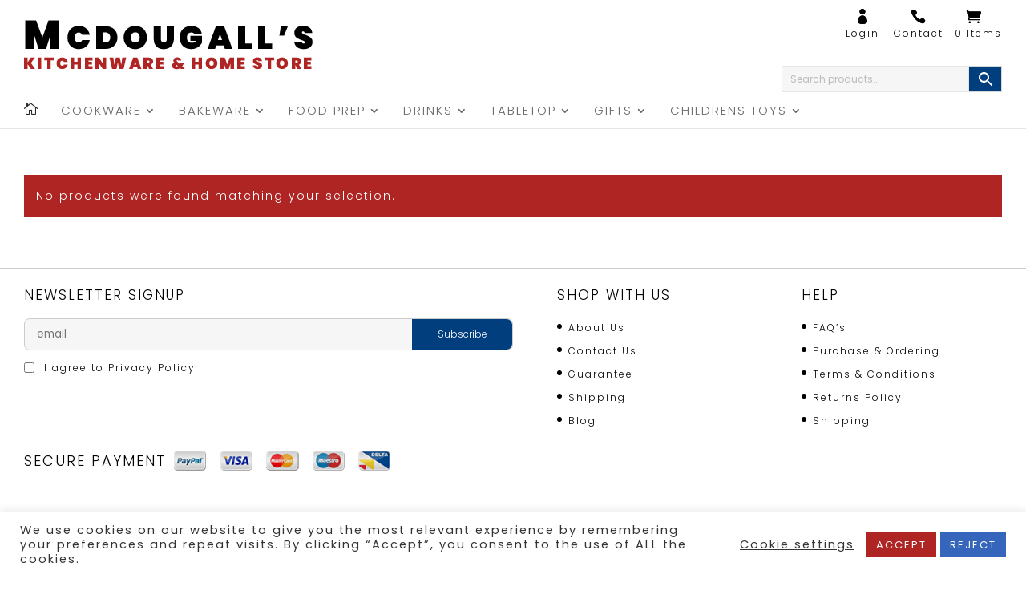

--- FILE ---
content_type: text/html; charset=utf-8
request_url: https://www.google.com/recaptcha/api2/anchor?ar=1&k=6Lfa4uMpAAAAACLmulerBl2zV3kkISh-A34vyv0i&co=aHR0cHM6Ly9tY2RvdWdhbGxzLnNob3A6NDQz&hl=en&v=PoyoqOPhxBO7pBk68S4YbpHZ&size=invisible&anchor-ms=20000&execute-ms=30000&cb=rjru28729n0h
body_size: 48869
content:
<!DOCTYPE HTML><html dir="ltr" lang="en"><head><meta http-equiv="Content-Type" content="text/html; charset=UTF-8">
<meta http-equiv="X-UA-Compatible" content="IE=edge">
<title>reCAPTCHA</title>
<style type="text/css">
/* cyrillic-ext */
@font-face {
  font-family: 'Roboto';
  font-style: normal;
  font-weight: 400;
  font-stretch: 100%;
  src: url(//fonts.gstatic.com/s/roboto/v48/KFO7CnqEu92Fr1ME7kSn66aGLdTylUAMa3GUBHMdazTgWw.woff2) format('woff2');
  unicode-range: U+0460-052F, U+1C80-1C8A, U+20B4, U+2DE0-2DFF, U+A640-A69F, U+FE2E-FE2F;
}
/* cyrillic */
@font-face {
  font-family: 'Roboto';
  font-style: normal;
  font-weight: 400;
  font-stretch: 100%;
  src: url(//fonts.gstatic.com/s/roboto/v48/KFO7CnqEu92Fr1ME7kSn66aGLdTylUAMa3iUBHMdazTgWw.woff2) format('woff2');
  unicode-range: U+0301, U+0400-045F, U+0490-0491, U+04B0-04B1, U+2116;
}
/* greek-ext */
@font-face {
  font-family: 'Roboto';
  font-style: normal;
  font-weight: 400;
  font-stretch: 100%;
  src: url(//fonts.gstatic.com/s/roboto/v48/KFO7CnqEu92Fr1ME7kSn66aGLdTylUAMa3CUBHMdazTgWw.woff2) format('woff2');
  unicode-range: U+1F00-1FFF;
}
/* greek */
@font-face {
  font-family: 'Roboto';
  font-style: normal;
  font-weight: 400;
  font-stretch: 100%;
  src: url(//fonts.gstatic.com/s/roboto/v48/KFO7CnqEu92Fr1ME7kSn66aGLdTylUAMa3-UBHMdazTgWw.woff2) format('woff2');
  unicode-range: U+0370-0377, U+037A-037F, U+0384-038A, U+038C, U+038E-03A1, U+03A3-03FF;
}
/* math */
@font-face {
  font-family: 'Roboto';
  font-style: normal;
  font-weight: 400;
  font-stretch: 100%;
  src: url(//fonts.gstatic.com/s/roboto/v48/KFO7CnqEu92Fr1ME7kSn66aGLdTylUAMawCUBHMdazTgWw.woff2) format('woff2');
  unicode-range: U+0302-0303, U+0305, U+0307-0308, U+0310, U+0312, U+0315, U+031A, U+0326-0327, U+032C, U+032F-0330, U+0332-0333, U+0338, U+033A, U+0346, U+034D, U+0391-03A1, U+03A3-03A9, U+03B1-03C9, U+03D1, U+03D5-03D6, U+03F0-03F1, U+03F4-03F5, U+2016-2017, U+2034-2038, U+203C, U+2040, U+2043, U+2047, U+2050, U+2057, U+205F, U+2070-2071, U+2074-208E, U+2090-209C, U+20D0-20DC, U+20E1, U+20E5-20EF, U+2100-2112, U+2114-2115, U+2117-2121, U+2123-214F, U+2190, U+2192, U+2194-21AE, U+21B0-21E5, U+21F1-21F2, U+21F4-2211, U+2213-2214, U+2216-22FF, U+2308-230B, U+2310, U+2319, U+231C-2321, U+2336-237A, U+237C, U+2395, U+239B-23B7, U+23D0, U+23DC-23E1, U+2474-2475, U+25AF, U+25B3, U+25B7, U+25BD, U+25C1, U+25CA, U+25CC, U+25FB, U+266D-266F, U+27C0-27FF, U+2900-2AFF, U+2B0E-2B11, U+2B30-2B4C, U+2BFE, U+3030, U+FF5B, U+FF5D, U+1D400-1D7FF, U+1EE00-1EEFF;
}
/* symbols */
@font-face {
  font-family: 'Roboto';
  font-style: normal;
  font-weight: 400;
  font-stretch: 100%;
  src: url(//fonts.gstatic.com/s/roboto/v48/KFO7CnqEu92Fr1ME7kSn66aGLdTylUAMaxKUBHMdazTgWw.woff2) format('woff2');
  unicode-range: U+0001-000C, U+000E-001F, U+007F-009F, U+20DD-20E0, U+20E2-20E4, U+2150-218F, U+2190, U+2192, U+2194-2199, U+21AF, U+21E6-21F0, U+21F3, U+2218-2219, U+2299, U+22C4-22C6, U+2300-243F, U+2440-244A, U+2460-24FF, U+25A0-27BF, U+2800-28FF, U+2921-2922, U+2981, U+29BF, U+29EB, U+2B00-2BFF, U+4DC0-4DFF, U+FFF9-FFFB, U+10140-1018E, U+10190-1019C, U+101A0, U+101D0-101FD, U+102E0-102FB, U+10E60-10E7E, U+1D2C0-1D2D3, U+1D2E0-1D37F, U+1F000-1F0FF, U+1F100-1F1AD, U+1F1E6-1F1FF, U+1F30D-1F30F, U+1F315, U+1F31C, U+1F31E, U+1F320-1F32C, U+1F336, U+1F378, U+1F37D, U+1F382, U+1F393-1F39F, U+1F3A7-1F3A8, U+1F3AC-1F3AF, U+1F3C2, U+1F3C4-1F3C6, U+1F3CA-1F3CE, U+1F3D4-1F3E0, U+1F3ED, U+1F3F1-1F3F3, U+1F3F5-1F3F7, U+1F408, U+1F415, U+1F41F, U+1F426, U+1F43F, U+1F441-1F442, U+1F444, U+1F446-1F449, U+1F44C-1F44E, U+1F453, U+1F46A, U+1F47D, U+1F4A3, U+1F4B0, U+1F4B3, U+1F4B9, U+1F4BB, U+1F4BF, U+1F4C8-1F4CB, U+1F4D6, U+1F4DA, U+1F4DF, U+1F4E3-1F4E6, U+1F4EA-1F4ED, U+1F4F7, U+1F4F9-1F4FB, U+1F4FD-1F4FE, U+1F503, U+1F507-1F50B, U+1F50D, U+1F512-1F513, U+1F53E-1F54A, U+1F54F-1F5FA, U+1F610, U+1F650-1F67F, U+1F687, U+1F68D, U+1F691, U+1F694, U+1F698, U+1F6AD, U+1F6B2, U+1F6B9-1F6BA, U+1F6BC, U+1F6C6-1F6CF, U+1F6D3-1F6D7, U+1F6E0-1F6EA, U+1F6F0-1F6F3, U+1F6F7-1F6FC, U+1F700-1F7FF, U+1F800-1F80B, U+1F810-1F847, U+1F850-1F859, U+1F860-1F887, U+1F890-1F8AD, U+1F8B0-1F8BB, U+1F8C0-1F8C1, U+1F900-1F90B, U+1F93B, U+1F946, U+1F984, U+1F996, U+1F9E9, U+1FA00-1FA6F, U+1FA70-1FA7C, U+1FA80-1FA89, U+1FA8F-1FAC6, U+1FACE-1FADC, U+1FADF-1FAE9, U+1FAF0-1FAF8, U+1FB00-1FBFF;
}
/* vietnamese */
@font-face {
  font-family: 'Roboto';
  font-style: normal;
  font-weight: 400;
  font-stretch: 100%;
  src: url(//fonts.gstatic.com/s/roboto/v48/KFO7CnqEu92Fr1ME7kSn66aGLdTylUAMa3OUBHMdazTgWw.woff2) format('woff2');
  unicode-range: U+0102-0103, U+0110-0111, U+0128-0129, U+0168-0169, U+01A0-01A1, U+01AF-01B0, U+0300-0301, U+0303-0304, U+0308-0309, U+0323, U+0329, U+1EA0-1EF9, U+20AB;
}
/* latin-ext */
@font-face {
  font-family: 'Roboto';
  font-style: normal;
  font-weight: 400;
  font-stretch: 100%;
  src: url(//fonts.gstatic.com/s/roboto/v48/KFO7CnqEu92Fr1ME7kSn66aGLdTylUAMa3KUBHMdazTgWw.woff2) format('woff2');
  unicode-range: U+0100-02BA, U+02BD-02C5, U+02C7-02CC, U+02CE-02D7, U+02DD-02FF, U+0304, U+0308, U+0329, U+1D00-1DBF, U+1E00-1E9F, U+1EF2-1EFF, U+2020, U+20A0-20AB, U+20AD-20C0, U+2113, U+2C60-2C7F, U+A720-A7FF;
}
/* latin */
@font-face {
  font-family: 'Roboto';
  font-style: normal;
  font-weight: 400;
  font-stretch: 100%;
  src: url(//fonts.gstatic.com/s/roboto/v48/KFO7CnqEu92Fr1ME7kSn66aGLdTylUAMa3yUBHMdazQ.woff2) format('woff2');
  unicode-range: U+0000-00FF, U+0131, U+0152-0153, U+02BB-02BC, U+02C6, U+02DA, U+02DC, U+0304, U+0308, U+0329, U+2000-206F, U+20AC, U+2122, U+2191, U+2193, U+2212, U+2215, U+FEFF, U+FFFD;
}
/* cyrillic-ext */
@font-face {
  font-family: 'Roboto';
  font-style: normal;
  font-weight: 500;
  font-stretch: 100%;
  src: url(//fonts.gstatic.com/s/roboto/v48/KFO7CnqEu92Fr1ME7kSn66aGLdTylUAMa3GUBHMdazTgWw.woff2) format('woff2');
  unicode-range: U+0460-052F, U+1C80-1C8A, U+20B4, U+2DE0-2DFF, U+A640-A69F, U+FE2E-FE2F;
}
/* cyrillic */
@font-face {
  font-family: 'Roboto';
  font-style: normal;
  font-weight: 500;
  font-stretch: 100%;
  src: url(//fonts.gstatic.com/s/roboto/v48/KFO7CnqEu92Fr1ME7kSn66aGLdTylUAMa3iUBHMdazTgWw.woff2) format('woff2');
  unicode-range: U+0301, U+0400-045F, U+0490-0491, U+04B0-04B1, U+2116;
}
/* greek-ext */
@font-face {
  font-family: 'Roboto';
  font-style: normal;
  font-weight: 500;
  font-stretch: 100%;
  src: url(//fonts.gstatic.com/s/roboto/v48/KFO7CnqEu92Fr1ME7kSn66aGLdTylUAMa3CUBHMdazTgWw.woff2) format('woff2');
  unicode-range: U+1F00-1FFF;
}
/* greek */
@font-face {
  font-family: 'Roboto';
  font-style: normal;
  font-weight: 500;
  font-stretch: 100%;
  src: url(//fonts.gstatic.com/s/roboto/v48/KFO7CnqEu92Fr1ME7kSn66aGLdTylUAMa3-UBHMdazTgWw.woff2) format('woff2');
  unicode-range: U+0370-0377, U+037A-037F, U+0384-038A, U+038C, U+038E-03A1, U+03A3-03FF;
}
/* math */
@font-face {
  font-family: 'Roboto';
  font-style: normal;
  font-weight: 500;
  font-stretch: 100%;
  src: url(//fonts.gstatic.com/s/roboto/v48/KFO7CnqEu92Fr1ME7kSn66aGLdTylUAMawCUBHMdazTgWw.woff2) format('woff2');
  unicode-range: U+0302-0303, U+0305, U+0307-0308, U+0310, U+0312, U+0315, U+031A, U+0326-0327, U+032C, U+032F-0330, U+0332-0333, U+0338, U+033A, U+0346, U+034D, U+0391-03A1, U+03A3-03A9, U+03B1-03C9, U+03D1, U+03D5-03D6, U+03F0-03F1, U+03F4-03F5, U+2016-2017, U+2034-2038, U+203C, U+2040, U+2043, U+2047, U+2050, U+2057, U+205F, U+2070-2071, U+2074-208E, U+2090-209C, U+20D0-20DC, U+20E1, U+20E5-20EF, U+2100-2112, U+2114-2115, U+2117-2121, U+2123-214F, U+2190, U+2192, U+2194-21AE, U+21B0-21E5, U+21F1-21F2, U+21F4-2211, U+2213-2214, U+2216-22FF, U+2308-230B, U+2310, U+2319, U+231C-2321, U+2336-237A, U+237C, U+2395, U+239B-23B7, U+23D0, U+23DC-23E1, U+2474-2475, U+25AF, U+25B3, U+25B7, U+25BD, U+25C1, U+25CA, U+25CC, U+25FB, U+266D-266F, U+27C0-27FF, U+2900-2AFF, U+2B0E-2B11, U+2B30-2B4C, U+2BFE, U+3030, U+FF5B, U+FF5D, U+1D400-1D7FF, U+1EE00-1EEFF;
}
/* symbols */
@font-face {
  font-family: 'Roboto';
  font-style: normal;
  font-weight: 500;
  font-stretch: 100%;
  src: url(//fonts.gstatic.com/s/roboto/v48/KFO7CnqEu92Fr1ME7kSn66aGLdTylUAMaxKUBHMdazTgWw.woff2) format('woff2');
  unicode-range: U+0001-000C, U+000E-001F, U+007F-009F, U+20DD-20E0, U+20E2-20E4, U+2150-218F, U+2190, U+2192, U+2194-2199, U+21AF, U+21E6-21F0, U+21F3, U+2218-2219, U+2299, U+22C4-22C6, U+2300-243F, U+2440-244A, U+2460-24FF, U+25A0-27BF, U+2800-28FF, U+2921-2922, U+2981, U+29BF, U+29EB, U+2B00-2BFF, U+4DC0-4DFF, U+FFF9-FFFB, U+10140-1018E, U+10190-1019C, U+101A0, U+101D0-101FD, U+102E0-102FB, U+10E60-10E7E, U+1D2C0-1D2D3, U+1D2E0-1D37F, U+1F000-1F0FF, U+1F100-1F1AD, U+1F1E6-1F1FF, U+1F30D-1F30F, U+1F315, U+1F31C, U+1F31E, U+1F320-1F32C, U+1F336, U+1F378, U+1F37D, U+1F382, U+1F393-1F39F, U+1F3A7-1F3A8, U+1F3AC-1F3AF, U+1F3C2, U+1F3C4-1F3C6, U+1F3CA-1F3CE, U+1F3D4-1F3E0, U+1F3ED, U+1F3F1-1F3F3, U+1F3F5-1F3F7, U+1F408, U+1F415, U+1F41F, U+1F426, U+1F43F, U+1F441-1F442, U+1F444, U+1F446-1F449, U+1F44C-1F44E, U+1F453, U+1F46A, U+1F47D, U+1F4A3, U+1F4B0, U+1F4B3, U+1F4B9, U+1F4BB, U+1F4BF, U+1F4C8-1F4CB, U+1F4D6, U+1F4DA, U+1F4DF, U+1F4E3-1F4E6, U+1F4EA-1F4ED, U+1F4F7, U+1F4F9-1F4FB, U+1F4FD-1F4FE, U+1F503, U+1F507-1F50B, U+1F50D, U+1F512-1F513, U+1F53E-1F54A, U+1F54F-1F5FA, U+1F610, U+1F650-1F67F, U+1F687, U+1F68D, U+1F691, U+1F694, U+1F698, U+1F6AD, U+1F6B2, U+1F6B9-1F6BA, U+1F6BC, U+1F6C6-1F6CF, U+1F6D3-1F6D7, U+1F6E0-1F6EA, U+1F6F0-1F6F3, U+1F6F7-1F6FC, U+1F700-1F7FF, U+1F800-1F80B, U+1F810-1F847, U+1F850-1F859, U+1F860-1F887, U+1F890-1F8AD, U+1F8B0-1F8BB, U+1F8C0-1F8C1, U+1F900-1F90B, U+1F93B, U+1F946, U+1F984, U+1F996, U+1F9E9, U+1FA00-1FA6F, U+1FA70-1FA7C, U+1FA80-1FA89, U+1FA8F-1FAC6, U+1FACE-1FADC, U+1FADF-1FAE9, U+1FAF0-1FAF8, U+1FB00-1FBFF;
}
/* vietnamese */
@font-face {
  font-family: 'Roboto';
  font-style: normal;
  font-weight: 500;
  font-stretch: 100%;
  src: url(//fonts.gstatic.com/s/roboto/v48/KFO7CnqEu92Fr1ME7kSn66aGLdTylUAMa3OUBHMdazTgWw.woff2) format('woff2');
  unicode-range: U+0102-0103, U+0110-0111, U+0128-0129, U+0168-0169, U+01A0-01A1, U+01AF-01B0, U+0300-0301, U+0303-0304, U+0308-0309, U+0323, U+0329, U+1EA0-1EF9, U+20AB;
}
/* latin-ext */
@font-face {
  font-family: 'Roboto';
  font-style: normal;
  font-weight: 500;
  font-stretch: 100%;
  src: url(//fonts.gstatic.com/s/roboto/v48/KFO7CnqEu92Fr1ME7kSn66aGLdTylUAMa3KUBHMdazTgWw.woff2) format('woff2');
  unicode-range: U+0100-02BA, U+02BD-02C5, U+02C7-02CC, U+02CE-02D7, U+02DD-02FF, U+0304, U+0308, U+0329, U+1D00-1DBF, U+1E00-1E9F, U+1EF2-1EFF, U+2020, U+20A0-20AB, U+20AD-20C0, U+2113, U+2C60-2C7F, U+A720-A7FF;
}
/* latin */
@font-face {
  font-family: 'Roboto';
  font-style: normal;
  font-weight: 500;
  font-stretch: 100%;
  src: url(//fonts.gstatic.com/s/roboto/v48/KFO7CnqEu92Fr1ME7kSn66aGLdTylUAMa3yUBHMdazQ.woff2) format('woff2');
  unicode-range: U+0000-00FF, U+0131, U+0152-0153, U+02BB-02BC, U+02C6, U+02DA, U+02DC, U+0304, U+0308, U+0329, U+2000-206F, U+20AC, U+2122, U+2191, U+2193, U+2212, U+2215, U+FEFF, U+FFFD;
}
/* cyrillic-ext */
@font-face {
  font-family: 'Roboto';
  font-style: normal;
  font-weight: 900;
  font-stretch: 100%;
  src: url(//fonts.gstatic.com/s/roboto/v48/KFO7CnqEu92Fr1ME7kSn66aGLdTylUAMa3GUBHMdazTgWw.woff2) format('woff2');
  unicode-range: U+0460-052F, U+1C80-1C8A, U+20B4, U+2DE0-2DFF, U+A640-A69F, U+FE2E-FE2F;
}
/* cyrillic */
@font-face {
  font-family: 'Roboto';
  font-style: normal;
  font-weight: 900;
  font-stretch: 100%;
  src: url(//fonts.gstatic.com/s/roboto/v48/KFO7CnqEu92Fr1ME7kSn66aGLdTylUAMa3iUBHMdazTgWw.woff2) format('woff2');
  unicode-range: U+0301, U+0400-045F, U+0490-0491, U+04B0-04B1, U+2116;
}
/* greek-ext */
@font-face {
  font-family: 'Roboto';
  font-style: normal;
  font-weight: 900;
  font-stretch: 100%;
  src: url(//fonts.gstatic.com/s/roboto/v48/KFO7CnqEu92Fr1ME7kSn66aGLdTylUAMa3CUBHMdazTgWw.woff2) format('woff2');
  unicode-range: U+1F00-1FFF;
}
/* greek */
@font-face {
  font-family: 'Roboto';
  font-style: normal;
  font-weight: 900;
  font-stretch: 100%;
  src: url(//fonts.gstatic.com/s/roboto/v48/KFO7CnqEu92Fr1ME7kSn66aGLdTylUAMa3-UBHMdazTgWw.woff2) format('woff2');
  unicode-range: U+0370-0377, U+037A-037F, U+0384-038A, U+038C, U+038E-03A1, U+03A3-03FF;
}
/* math */
@font-face {
  font-family: 'Roboto';
  font-style: normal;
  font-weight: 900;
  font-stretch: 100%;
  src: url(//fonts.gstatic.com/s/roboto/v48/KFO7CnqEu92Fr1ME7kSn66aGLdTylUAMawCUBHMdazTgWw.woff2) format('woff2');
  unicode-range: U+0302-0303, U+0305, U+0307-0308, U+0310, U+0312, U+0315, U+031A, U+0326-0327, U+032C, U+032F-0330, U+0332-0333, U+0338, U+033A, U+0346, U+034D, U+0391-03A1, U+03A3-03A9, U+03B1-03C9, U+03D1, U+03D5-03D6, U+03F0-03F1, U+03F4-03F5, U+2016-2017, U+2034-2038, U+203C, U+2040, U+2043, U+2047, U+2050, U+2057, U+205F, U+2070-2071, U+2074-208E, U+2090-209C, U+20D0-20DC, U+20E1, U+20E5-20EF, U+2100-2112, U+2114-2115, U+2117-2121, U+2123-214F, U+2190, U+2192, U+2194-21AE, U+21B0-21E5, U+21F1-21F2, U+21F4-2211, U+2213-2214, U+2216-22FF, U+2308-230B, U+2310, U+2319, U+231C-2321, U+2336-237A, U+237C, U+2395, U+239B-23B7, U+23D0, U+23DC-23E1, U+2474-2475, U+25AF, U+25B3, U+25B7, U+25BD, U+25C1, U+25CA, U+25CC, U+25FB, U+266D-266F, U+27C0-27FF, U+2900-2AFF, U+2B0E-2B11, U+2B30-2B4C, U+2BFE, U+3030, U+FF5B, U+FF5D, U+1D400-1D7FF, U+1EE00-1EEFF;
}
/* symbols */
@font-face {
  font-family: 'Roboto';
  font-style: normal;
  font-weight: 900;
  font-stretch: 100%;
  src: url(//fonts.gstatic.com/s/roboto/v48/KFO7CnqEu92Fr1ME7kSn66aGLdTylUAMaxKUBHMdazTgWw.woff2) format('woff2');
  unicode-range: U+0001-000C, U+000E-001F, U+007F-009F, U+20DD-20E0, U+20E2-20E4, U+2150-218F, U+2190, U+2192, U+2194-2199, U+21AF, U+21E6-21F0, U+21F3, U+2218-2219, U+2299, U+22C4-22C6, U+2300-243F, U+2440-244A, U+2460-24FF, U+25A0-27BF, U+2800-28FF, U+2921-2922, U+2981, U+29BF, U+29EB, U+2B00-2BFF, U+4DC0-4DFF, U+FFF9-FFFB, U+10140-1018E, U+10190-1019C, U+101A0, U+101D0-101FD, U+102E0-102FB, U+10E60-10E7E, U+1D2C0-1D2D3, U+1D2E0-1D37F, U+1F000-1F0FF, U+1F100-1F1AD, U+1F1E6-1F1FF, U+1F30D-1F30F, U+1F315, U+1F31C, U+1F31E, U+1F320-1F32C, U+1F336, U+1F378, U+1F37D, U+1F382, U+1F393-1F39F, U+1F3A7-1F3A8, U+1F3AC-1F3AF, U+1F3C2, U+1F3C4-1F3C6, U+1F3CA-1F3CE, U+1F3D4-1F3E0, U+1F3ED, U+1F3F1-1F3F3, U+1F3F5-1F3F7, U+1F408, U+1F415, U+1F41F, U+1F426, U+1F43F, U+1F441-1F442, U+1F444, U+1F446-1F449, U+1F44C-1F44E, U+1F453, U+1F46A, U+1F47D, U+1F4A3, U+1F4B0, U+1F4B3, U+1F4B9, U+1F4BB, U+1F4BF, U+1F4C8-1F4CB, U+1F4D6, U+1F4DA, U+1F4DF, U+1F4E3-1F4E6, U+1F4EA-1F4ED, U+1F4F7, U+1F4F9-1F4FB, U+1F4FD-1F4FE, U+1F503, U+1F507-1F50B, U+1F50D, U+1F512-1F513, U+1F53E-1F54A, U+1F54F-1F5FA, U+1F610, U+1F650-1F67F, U+1F687, U+1F68D, U+1F691, U+1F694, U+1F698, U+1F6AD, U+1F6B2, U+1F6B9-1F6BA, U+1F6BC, U+1F6C6-1F6CF, U+1F6D3-1F6D7, U+1F6E0-1F6EA, U+1F6F0-1F6F3, U+1F6F7-1F6FC, U+1F700-1F7FF, U+1F800-1F80B, U+1F810-1F847, U+1F850-1F859, U+1F860-1F887, U+1F890-1F8AD, U+1F8B0-1F8BB, U+1F8C0-1F8C1, U+1F900-1F90B, U+1F93B, U+1F946, U+1F984, U+1F996, U+1F9E9, U+1FA00-1FA6F, U+1FA70-1FA7C, U+1FA80-1FA89, U+1FA8F-1FAC6, U+1FACE-1FADC, U+1FADF-1FAE9, U+1FAF0-1FAF8, U+1FB00-1FBFF;
}
/* vietnamese */
@font-face {
  font-family: 'Roboto';
  font-style: normal;
  font-weight: 900;
  font-stretch: 100%;
  src: url(//fonts.gstatic.com/s/roboto/v48/KFO7CnqEu92Fr1ME7kSn66aGLdTylUAMa3OUBHMdazTgWw.woff2) format('woff2');
  unicode-range: U+0102-0103, U+0110-0111, U+0128-0129, U+0168-0169, U+01A0-01A1, U+01AF-01B0, U+0300-0301, U+0303-0304, U+0308-0309, U+0323, U+0329, U+1EA0-1EF9, U+20AB;
}
/* latin-ext */
@font-face {
  font-family: 'Roboto';
  font-style: normal;
  font-weight: 900;
  font-stretch: 100%;
  src: url(//fonts.gstatic.com/s/roboto/v48/KFO7CnqEu92Fr1ME7kSn66aGLdTylUAMa3KUBHMdazTgWw.woff2) format('woff2');
  unicode-range: U+0100-02BA, U+02BD-02C5, U+02C7-02CC, U+02CE-02D7, U+02DD-02FF, U+0304, U+0308, U+0329, U+1D00-1DBF, U+1E00-1E9F, U+1EF2-1EFF, U+2020, U+20A0-20AB, U+20AD-20C0, U+2113, U+2C60-2C7F, U+A720-A7FF;
}
/* latin */
@font-face {
  font-family: 'Roboto';
  font-style: normal;
  font-weight: 900;
  font-stretch: 100%;
  src: url(//fonts.gstatic.com/s/roboto/v48/KFO7CnqEu92Fr1ME7kSn66aGLdTylUAMa3yUBHMdazQ.woff2) format('woff2');
  unicode-range: U+0000-00FF, U+0131, U+0152-0153, U+02BB-02BC, U+02C6, U+02DA, U+02DC, U+0304, U+0308, U+0329, U+2000-206F, U+20AC, U+2122, U+2191, U+2193, U+2212, U+2215, U+FEFF, U+FFFD;
}

</style>
<link rel="stylesheet" type="text/css" href="https://www.gstatic.com/recaptcha/releases/PoyoqOPhxBO7pBk68S4YbpHZ/styles__ltr.css">
<script nonce="UHnmef-UfBEB3NOHLRFexw" type="text/javascript">window['__recaptcha_api'] = 'https://www.google.com/recaptcha/api2/';</script>
<script type="text/javascript" src="https://www.gstatic.com/recaptcha/releases/PoyoqOPhxBO7pBk68S4YbpHZ/recaptcha__en.js" nonce="UHnmef-UfBEB3NOHLRFexw">
      
    </script></head>
<body><div id="rc-anchor-alert" class="rc-anchor-alert"></div>
<input type="hidden" id="recaptcha-token" value="[base64]">
<script type="text/javascript" nonce="UHnmef-UfBEB3NOHLRFexw">
      recaptcha.anchor.Main.init("[\x22ainput\x22,[\x22bgdata\x22,\x22\x22,\[base64]/[base64]/[base64]/KE4oMTI0LHYsdi5HKSxMWihsLHYpKTpOKDEyNCx2LGwpLFYpLHYpLFQpKSxGKDE3MSx2KX0scjc9ZnVuY3Rpb24obCl7cmV0dXJuIGx9LEM9ZnVuY3Rpb24obCxWLHYpe04odixsLFYpLFZbYWtdPTI3OTZ9LG49ZnVuY3Rpb24obCxWKXtWLlg9KChWLlg/[base64]/[base64]/[base64]/[base64]/[base64]/[base64]/[base64]/[base64]/[base64]/[base64]/[base64]\\u003d\x22,\[base64]\\u003d\x22,\[base64]/ZsOOYMKSACrDm8OAwofCvVhbP8KVSFIfwr3DmsK/AcKxZsKKwrZawrLCujwkwrc3VG/DvG8zw4U3E2jCicOhZA5UeFbDkcOKUi7CsgHDvRBDXBJewoPDgX3DjWFTwrPDljg2wo0Mwpg2GsOgw5BNE0LDl8K5w71wMDotPMOVw5fDqmsvGCXDmh/[base64]/wpfCtBPCpVzDs8OYayspOMK2AcO4wpp/[base64]/CpMKIwrRNw5rCpcOzYcOZSsK6w5TCggxtK1fDoQwKwq47w7bDjsOmYiRhwrzCvklxw6jCiMOgD8Olf8KVRApKw6DDkzrCqnPConFJWcKqw6ByUzEbwqBofibCnzcKesKywqzCrxFNw53CgDfCp8OHwqjDiAzDl8K3MMKGw5/CoyPDs8OUwozCnE/ClT9Qwq4VwocaGEXCo8Oxw5jDusOzXsOQHjHCnMOxdyQ6w7gQXjvDshHCgVkpKMO6Z2nDlkLCs8KxwqnChsKXSngjwrzDj8KiwpwZw68Zw6nDpCfCuMK8w4Rtw7F9w6FXwqJuMMKLB1TDtsOMwrzDpsOIC8ObwqfDikc3X8OZW3DDp1JIesKJDcOPw4B2Zm9bwq0/wqzCgMOkGlTDmsKwMMOQJsOAw7bCrSJBacOxwo1dG3TCpAnCiRjDiMKxwpl+FWbCl8KOwovCrjpJVsKFw5zDuMKgbDbDpsOOwrYUNExCw48Kw7HDt8O7G8Ozw7jDj8KDw6Yew59rwp1Ww4/Dr8KRZ8OcaXLDjMKkb0sjCmnCth9NRinChsKnZMOSwoosw797w4hDwp3CjsKMwr5kw4jCtcKSw6RQw5nDhsO2wr0PEcOjDcOHXcOnGmJGWkrCjMODPsKMwpfDlsKHw53CmFccwrXCmU09D3vCllnDlErCisKHYy7CvsOLIRwpw4/CpsKawq9HasKmw5cCw6EEwoUYGTxcdcO9wq1Ew57CvV7Dk8KiNTjCkhvDq8KxwrVnTRFiGxXCvsKrXcKbWcKXEcOdw6wrwo3DmsK/B8O4wqZqKsOJBHLDgBJGwqHDosKPw5oSw7bCisKOwpUqV8KiYcK7PcK0RcOeGH7Dp15Hw4Zqwo/DohtSwoTCmcKMwqbDmDsvbMO0woAARm0Bw69Jw5sHDcK3YcKUw5nDnAcqXsK/C3jCuysUw7VGd3fCocKkw7AowrXCssKmBEZVw7JcbRNYwrJfDcOTwplqKcOXwq7CrV9KwoDDoMOdw51heU1NPcOFWxtTwphiFsOUw47CocKuw4INw7rDg3MzwpNywqYKMVAsZsKuD0DDo3HCscOKw548woVsw4p8b3RkR8KwIB/DtsK4acO0BUxcXmTDiEIFwrXCi20ADcKTw744wqVrw4xvwqhiIR9kLsO6TMK5w5V+wr1lw5nDqsKlMMKqwolfGicPTMKhwqx+DBQ/[base64]/wqRnQgYFTFgdw6hMwrtRw5JgHMKjOcO2w4LDiGJ/C8Oiw6nDt8OVFHFZw6fCuXjDkWfDmDfCgsK7eiJCPcO9asOjw6pQw5TCv1rCssO3w5zCnMOZw7seXUFgScOlcw/CscOZAwgpw58bwofDlsO1w5TCkcOiwrLCvRxQw6nCkcKdwpxwwq7Dqj5awoXDhMKQw4h/wrUeI8KGNcOww4PDsFB0EiZRwoDDvMKQwr3Cin/DkXvDmTDCmFXCizLDgX87wpQmcATCg8Kdw6zChMKEwptKIh/CuMKyw6rDllZ8NcKKw67CnzBywqxeP34UwoI6GmDDrG0Tw58oFH5Wwq/[base64]/DnUHDhcKDw7s7wpg3wr7CjMOSwrbCvRh/w5ZNwrB/w6TDuzDDsXJ4RlMfOcKEwrkxbcOLw57Dsj7Di8Oqw7JpYsOGcV3CocKvDBYuVA0Cwpt7wr95dx/Dq8OKJRDDkcOEcgV6wpdIVsOWw6zClXvCt2vDjnbDnsK6wr7DvsO9dMK8ZlvDnU5gw5RLZcOdw6Jrw60IVcKYBhLCrsKCY8Kdw47CusKgQmMbBsK5w7fDoWNrw5bCimPCmsOUEsOaDhHDqhnDoATCgMK+NHLDhCUZwq1FIWpadMOaw4hoLcKsw73Csk/CiXPDr8KJw4/Dpyhzw5jDsVx/HMO3wonDgg/Crgh3wpDCsVwqwq/ChcKnXsONdcKyw6DCg0FcSirDv2AFwrlqeSLCnhBPwozCiMKke0QzwoMYwrd5wr4kw7swNMOzWcOKwrElwqwNRzXDs3w9O8OOwqvCtwBVwpkuw77CjMO/[base64]/ChcOmLXdyw6nCmwrDpcK8fhxRw7rCtxnCvMOdwqTDs1PChxwOB0HDnAoxDMKtw73CoBPDqcO8PybCrQR0BU95SsKwHXjCtsOgw41uwoJ+wrsODMKcwqvCt8Oowo/DnHnCrkgRIsKeOsOtH1nCrMOUIQgLbcOVe0FMWR7DqMOVwpfDhW7Di8KXw4JQw58+wpgPwpQ3YE/Cn8OTFcKBCsOcKsK9QsKBwp8lw4JSXRYvbBEWw7TDj3HDjF95wrfCk8KrdyMYZjjDpcK+DFNhMsKzHjjCqsKHKTkNwqJwworCo8OHQG3CtjPDqcK2wrPCgsK/ExLCgHPDgXjCmsOfNHHDlz8LGUvCryIWwpTDrsORR07DvSwKwoDChMKWw7LDkMKIIkMTYFItWsKYwrEkZMOWPT0iwqE5wp/DljnDhsKLw588aVpAwp5Fw4J8w7/DqUbDrMOfw5gQw6ofw5TDiTFFJmLChi3CpTImZQMaDMKNwoJCE8KIwpLDg8OuDcKjwo/DlsOWDywIL3LDocKuw5w5bEXCo1kpfyoeJsOOUHzCg8Kxw687QyMZQAzDoMKBDcKFGMKowr/[base64]/CvmEXZzVbLcKgw7TDr8OpRMOgbMOEdMKFUQ4lR2l1w5TCkcODLmJDwo/[base64]/[base64]/wq1aZMKWEybCv0XDvDdEw6xQDQjDhMOrwpAvwr7Dl23Dt2ZvGyhQEcOndwQFw5hlGsO+w6dpwpsTcDg0woYsw7vDicKWN8O7wrfDpXDDghgHenHCsMOzFGlvw63CnwHCqsK0wpwxazDDu8O8NEHCjMO7AVQ6cMK5LsOdw69SXV3DqsOkwq/DhijCqcOXa8K9bsK/[base64]/MsOnDQADXcKxw5bDsAdLf8K6U8KGUMOvMzjDrmXDm8OxwqrCvMKfwo3Dk8O+bcKBwowJUsKtwq0lwpPCsnglwopmwq/DkxLDong3XcKXV8OCVXpFwrUoXsKVKsO5fy5PKFHCuxjDh0LCmB3Dn8K+ZcO+wr/DjyFQw5ArbsKyLzDDvMOWw4peOFNFwqREw41ecsKpw5coLzLDjzo2wqpXwoYCR28Pw6/Cl8OkdXHDqB/ChcKPeMKMGsKKIgNIc8KrwpPDocKhwpFiZ8OEwqp8NjpAIQPCjcOWwo11w7JoAcKOw4xGAUMHfxzDpBZ0wpfCjcKRw5vCpkZew7gbTxjCiMKyFFpwwqzCq8KBUhZuM2XDrMOBw583w7LDu8K5DEs2wqlZTsODRsK0BCrDpjIdw5hSw6zDq8KUP8OOSzcZw6/CsklCw7HCt8OEwpXDvW8vPlDCvsKmwow9FylWYsKHGDgww6Nbwow0W1TDpMO+G8OywqZzw61BwpU/w5tkwponwq3Cn27CjXkCEcOLIzsaacKIBcOtDUvCpWwNakN1OSITOsK1wp9Iw6ADwoPDssOGIMKoOsOVwpnCgcO9LFvDrsOfw6vDlV4SwoFuw4PClMKwL8K3M8OULBNSwoV3c8ONJm4/wpDDjh/DqHZUwql8GCDDjsKVFTt6HjPDmMOJwoUPbcKVwpXCoMOrw4PDgTsNRH7DicKHw6HCg3x5w5DCvMODwpV0woDDusKDw6LCjcKhSigVwrvCmV7DiGY/wqfCp8OHwokyJMKWw4lKJcK2wqwbbcK0wr3Cq8OxecO0AcKMwpPCgEfDqsKkw7Q2RMOLH8KZR8Opw4/CjcOTFcOsThbDszs/w7ZEw7/DqMKkNMOlHsO4GcOVF1QZeg7DszrCgcKcCxZ+w7Azw7fDqUpbGwrCqV9YQ8OBM8Odw7/Dv8ODwrHCohLCk1rDmkl+w6vCgwXCicOCwqPDsgvDr8K7wrNUw5Mhw78cw4w/[base64]/Dli5vw7UYLhJVMkd/w7cBf0AOEUcWBn/[base64]/w6R+QzbCgcKySQgcwrk8C8KJR8OawqvDjcK1U1Bmwr0xwqw/BMKDw5FuesK/w6EIN8KqwpJFRMKWwoMiNsO2CcOYJ8KsFMOVfMOBPi/CocOow6BNwrfDqRnCjVvCtMKJwqMwfXMBLGHCncOmwpzDtAfCkMKlTMKCHTcoRMKbwoF8NsOmw5csGcOsw59jScOaKsOYw6MnDMOOD8OFwr3Cp0xswotcX2HDiXvClcKCw6/Dn2kcISXDscOmwqIew4rCk8Onw5PDq2LDrCUYMnwJAcOuwqdRZsOlw5HCosKYfMK9McKlwqsuwq/DiAXCs8KpMi0fPwjDssKmOMOKwqzDscKmcxXDpkDDnhl0w4bCqcKvw7k3w6XDjnbDuX/CgzxfFScaJ8OIDcKCYsODw6pDwpkEKxLDhGo4wrJ7InPDm8OOwphsR8Kvwoc5YhtIwoV2woY1VsO1QhjDgDIxfMOWNFAXb8KDwoASw5rDm8OqVTXDqFzDnwjDocO8PgTDmsKuw6vDo2bCisOGwrbDijhUw6/[base64]/DvSrDqXXDv13ClMOhw6BYw6oQw7/DnzXDnTkTwpd0SjbDncOoYTDDiMKDCjHCicKVaMKmXzfDsMKOw6XCuRMXMMOgwpjDugNqw7xTw77Ckwczw6ZvTgFnLsOUwqkDwochw4Y0FnlCw6E2woFRRH1sAMOrw7LCh0FAw4VgYRcTdC/Do8Kww6VPZcOECsOZBMO3HsKRwrTCox8rw7HCv8KbJ8Kdw60SBcO8VQMMD0tAwpVrwqQHIMOOAWPDnhwlK8O7wrHDucKRw4glHRjDu8OZVlBjOsKkwpzCnsKpw53DjMOswojDv8O5w5XCkEhxScK7wo5xXREWw7/DrBvDi8Ohw7vDhMOoScOMw77CksK+wo7CuQVpwqEZLMKMwoNSw7EfwofDtcKiHEvCvgnChAx0w4cSEcOvw4jDgMK2Z8K4w4rDlMKzwq1WAHXCk8KMwrPDqMKOPF/[base64]/fSQZwrV7IMOFwoPDsMO8w7xZS8KJw6gCU8OmwqcGfMOcBkrCj8O2a2XCj8KoP007SsKZw4RFKVphcyHCmcOEWRM6MD3Dgkcqw7bDtlYKw73DmD7DgSl2w73CoMODTgXCocOiVsKUw41BPsK/woBfw4hmw4bCpMKEw5c4RVfDl8OqKig+wpXCrlRzM8OqTTbDr0tgeW7Dh8OebVLDucKcw7MVwrbDvcKZAMOTJTvChcO1f3pRZwAsfcOgYV8nw4ojNcO8w57DlF05HjHDrwfCj0kQa8K3w7oOVXxKTSXCs8Oqw6o+KMOxYsOAW0dow7IMw67CgHTCpsOHw7/CncKHwobDnDYpw6nCrGcEw5rCscKITMKXw6DDpMK3VnfDh8KoZsKMLMKlw7JxNMOsbFjDtMKHBRnDrMO/wqjDu8O5N8K6w6bDoXXCssO+fMKJwpMWBSTDu8OOB8OMwq1dwqN5w7FzPMOqTHNQwqdzwq8sSsKgw6bDoTgAOMOWdygDwr/DpMOdw509w5o7w787w67CtsKRFMOPT8ONwqZrw7rDkXjCgcO3KEpLT8OvOcK2cHt0WT7DnsOIWcO/w78NYMODwq18wrAPwoArRMOWwqLCqsOrw7UFOMKXP8KuTTzCnsKQwq/CgsOHw6PCuikeHcKfwp/Cnksbw7TDosO3IcOow4XCisOvTS1sw7jCo2A/woDCqsOtYUkJDMKgdmLCpMOuwp/Dj1xqPsKLVFvDlMKzalkXecO5e0NJw7XCq0MEw50pCHzDm8OwwobDvcOCw47DlcOIXsO0w7fCmcK8TcOpw7/DgcKcwpnDvFkwF8OmwpfDo8Ohw4M7HRQhccO3w63DvABXw4RRw6PDnmdSwo/Dvl7Cs8KLw77Dl8OBwpDCscKpJsOPL8KLYcOMwrx9wpdvw4pew67CiMOAw5EPJsKNX3fDpnrCgz7CqcKuw4LCtmfCpcKwdDUsdSbCpjrDl8OTGsKkY3jCoMKyJ1wlUMO6a1jCoMKnPcKGw4l/YT8VwqTDvMOywqXDsABtw5nCrMKZaMKdH8OgAxvDtGY0RB7DtjbCph3CnnASw6tSYsOGw7liUsOXT8K8WcKjw6F5ewDDscKfwpNzJsOBw5pJwq7CvBF1w4bDojAZTn1aUgHCj8K/w6BMwqbDqcObw7d/[base64]/[base64]/LcOrw4DDtcKvw4rCs8KwJDDDkcOLwpsuw6HDvlZaw6dDwrTDuD05wrTCvSBXwpzDs8KNGyEIOsKhw49ALwLDh3fDhsKZwpVgwpHDp3vCscK0wpo5JB83woRYwrrCr8KtTcKuw5TDq8K5w6olw5jCncOqwrAUK8O8w6QAw5LCryFXESE+w6/Di2QNw6HCisO9AMOjwoxYJMKPbsOGwrwxwrLDtMOMwrzDk0/DrVnCsAjCmCTDgsOdSEnDq8KYw5hSf13DpDDCh0DDozfDlA8nw7rCocKie1hFwpZ/w7DCksOLwplhUMO/e8KYw5Uowrx4RMOkw77CkMOww4dueMOqWhvCuTTDrsKSeA/CiWl1XMOTwqsSwonCt8KnMnDChGc7Z8KTAsOmUB48w61wBsOKKsKXFMO1w7ouwr9fScKKwpc5F1N8wqx1UsO0wplrw6ZLw4rCnVpkIcOZwoREw6odw6DCsMOnwrXDhcOtNsKDAQI0wrw+ZcOkw7/[base64]/[base64]/[base64]/woIfU3M4IRxJwpjDlH7CgMKhfS/DiXDCm045b3PDu2o5L8KGbsO5FXnCkXfDo8KiwoNRwrkXIjjCpsKzw5Y/LnTCuiLDrHI9GMOpw4HCnzZtw6bCmsOsIXYPw6nCisOnc2/CqkALw6FmKMKpTMKBwpHDq3PDtcOxwqzCucKawq1BTcOPwonClQQJw4fDtcO1VwXCuE8SMCPDg17DlsOOw597KHzDqn/DsMOnwp5Cw53DokLDiX8IwpnChX3CvsOUMAF6NjPDgGTCncOQw6TCj8K7TSvCmE3CmsOOc8OMw7/[base64]/CjsOwQcOdw6fChW3CjkIkZhAjcnbDqsKDwq/CmB8GbsOHPMONw4jDisO7LMOQw5AAOcOTwpUkwoVtwpnCjMK8BsKdwpLDgsKXJMOKw5XDocOUw53Ds0HDl3Vqw5VoNcKBwofCvMKjZ8Kiw6XDoMO4OzoTw6fDvsO5EMKnWsOOwpxQFcOrP8OKwokec8KEQzNcwp/Dl8OgCytXKcKGwqLDgTt2fwnCgsOrOcONf3EJfnPDjMKsWgBOeFpvC8KhAVLDrcO5TsK9MsOfwrLCpMO/bCLCgGVAw5XCn8OewpjCjcOYRSjCs3zCj8OdwoA1aRjChsOew5fCgsOdIMKjw509OnPCoXFhMxLDi8OgOQfDvHbDiQpWwp1JVB/CmFkrw5bDkjYtwqbCsMOkw4XDjjbDpMKLw7FowrHDuMOcw7wWw6JNwrTDmjrClcOpIlFRdsKOFQE1PsOJwoPCvMOiw53DgsKww77Ch8K8DnzDkcO9wqXDg8KoIWElw7hoFgkAGcOJK8KdGsKrwpALw7BPIU09w5nDjAwKwpB2wrbCqwwTw4jCrMORwo/[base64]/DqcKic3Aow4vCnEUbQcOow4UFe8OvwqILwrIxw7hBwrs7dsO8w73CpMKcw6nDr8KbPR7Dt1jDlBLCrBl+w7PCoTU0OsOWwoRKPsKXNyd6GRxvV8OlwrLDi8KQw4LCmcKWDsOFOWsTC8KmXyg2woXDkcKPwp/Dj8O+wq8cwqsbdcOvwp/Dt1rDqmtWw5dsw6t3w7jCt3kIIHBLwr0GwrLCgcK8NlMYacKhw6MbG29SwpJ/w549Bm05wpjCjk/Dr1Y8YsKkTS/[base64]/[base64]/[base64]/CrwlDwrbCl8OPI23CjB00XnnCtmvCuW4Mwq1sw4HDj8KpwpvDqHXDtMK8w7TCksOaw4FIc8OeDMO2VBN/[base64]/DoyrClsKeFsO7w7wiYMOyNcKDSMKLcExAEMO8Inp3NyTCuyTDhwFxIcODwrLDr8O8w4pNCjbDqG0jwqLDuAPChHh5wr/[base64]/DrMK7w5N5w7EcM8K7GcKSb8KyDwnDnUjCssOpPG1Hw7B6wr0rw4bDol0jPVAhQ8Kow5xfPXLCs8KgZMOlEsK3w6hpw5XDnhXChH/Cuy3DvcKLA8KEWil9O28ZUcK1S8O2H8OTZGEhw4HDtXrDo8OTAcKNw5PCm8Kwwq9EecO/wrDCpSrDt8KUwonDqVZ+w4p2wqvDvMKzw5XDiWjDmUQOwo3Cj8K4w58qwrvDuRIqwp7CnikaI8OhKMK1w4ptw7lww6bCs8OOPSJdw61Iw5LCj3/[base64]/w6hqRMKswqVXUsKnbEvDnmTDoTA9NsOmK1rDnMOowofCqjXDpnjCtsKsRHRAwprChgHCtF3Cqw1XLMKXGcOrJ07CpMKnwqLDvsKXeAzCmlgVBMOWDcOQwol8wqzClsOdMcKew63CkC7CtDfClXdSccKuTis3w5XCgFx1T8O6wr7CtnLDqxI/wqxwwqgLNkrCtGTCulPDrCfDpkPCnxHCocKtwooLw4UFw57Cg2JAwqt4wrrCtWfDv8Kew5HDk8OobsOuwoZGCxxQwoXCn8OCw4cGw5LCscKKECrDvCzDm0jCmcOgdsOCw5FIw5NawqRDw7IEw4Ilw47DusKra8O1wpPDn8KfVsK0U8KGLsKbDMOhw6/CiW5Iw40+wocCworDjGXDgmLCmArDtm7DmRrCoW4HenIcwpTCuhrCgMKhChY2LQ3Do8KEGjjDjx3Cgk3DpsKVw4zCqcKzdXTClzM8wrZhw6BLwrI7w7xaTcKTCnZ2H1nCu8Knw6l/w50fUMO6wrVJw6TDt0jCtcK1e8Knw4bCgMKoPcKKwo/CsMO8RcONTsKmw4vDhcOnwrMbw4MIwqfDoGl+wrDCvArDssKBwpNKwovCqMOMSn3CgMO8EEnDpXDCq8KUMA7CjsOhw7fDi11ywpBMw79VDMKBU3cRc3Ycw5Eiw6DDrg0ZEsOtGsKKKMOFw4/CpMKKNA7Dn8OkKcKxJMK1wpk/w7tzwpTClMO0w7FNwqLCnsKQwrkPwpzDqkXCljkEwrxwwp5xw5LDoBJefcKlw7/[base64]/[base64]/wpRCwpLCkFwYw6FjwrHDnDBiwoPCsnoxwo/DgFtGIsO/wrdew7/DvFrCvlkRwpzCr8OKw7DCvcKgw7haB1FEQF/[base64]/CvMOfw58DQsKLdsKbw5xMH8KKB8Ojw4HDriTCrcK3w6p2e8OjGmoSJMK7wrrCisOHw7jDgG5ow7c4wpjCuzpdaxR+wpHCmiXDmFZPZToYagh9w73DoxN+ChdLdsKmw5Y5w5LCjMOeW8O4w6VeOcKyDMKIU1h0w7fDnAzDqMKBwp/CgXLDq2nDgRguTGUHZAgUd8K+wqtrwpF6czkUw6LClT9dw7XDnWNnwqspCWDCsGJWw63CiMKiw6hiEXbClGPCssKYFcKnwrXDo2A4G8KnwrPDt8KzNk05wonCjMOKEMO7wozDknnDl2k/C8K/wqvCjMKyeMKYwrNGw6sdCHXCmMKlPB4+Lx/CkULDksKiw7zCvMOJwrjCm8OvbMKhwovDuTfDgw7CmUElwqvDs8KBYcKmA8K6GlslwpMpwqoDbjDDqi9aw77ClhHCqUhawrLDozrCulN8w4/Cv0scwqMPwq3CuBDCtRoAw5rCmWJBO1hIVQzDoD4jCsOEUgXCmMOkWMOewoYjNsK7wprDk8KCw4DCtkjCsFh1YSVPOCoqw6LCvmYYWjHDpitwwoTDj8OPw7A2TsK8wrHDsxsNLsKqQxbClmbDhmIVwqPDh8K7DREaw4zDhR/ClsOrEcKpw4Q/wosVw7o5ccOGQMKAw7rDi8KeCAxIw5bDmMKrw6JPfcOgw7jDjCbCjsOIw4wqw6DDnsKOwqPCm8Kqw6fDjsKVw6oKw4rDvcONM1ZjfsOlwrHCjsOqw78zFAMtwrtISmHClQ7DoMKLw57Ck8KPCMKjCC3CgkZ3wpQ9wrdnwoXCixrDp8O+ewPDpEPDuMOhwqLDpx/Dik7CqMO3wqoeNwvDqDMzwrgZw6J7w4dxHMOQCgh4w5TCqsK1w47CnwnCjQDCtUfCimfCux8hZMOIGAVXHMKHw6TDoTYgw4rCpBDCtsOVBsOjckPDk8Kowr/CiT3DokU5wpbCpCs3YXFcwpkLGsOfGMKZw5DDgWvCh2XDqMKLUsKPCx9pQAE4w6rDo8KCw7XDuWxZbSbDvjQCMMOpWh8kfzzDhWDDiCYAwoYnwpYJSMK7wrYvw6VawrEkVMO+TGMZFhbCmXjDsSk/[base64]/DocK0LwkkIxnCjcK0MsOMwq/DiMOlUMK5w7EmIsKTw7whwrPCo8KUfnhdwoEcw4BkwpVIw77DtMKwFcKjwpJeZgnCtEEuw6IxfTcqwr1ww7vDh8OBwpLDjsKdwqYrwoZHVnnDhMKMwoXDlDjCgsOjQMKnw4nCv8KvecK5EcK3UhvDmcKfWHLDv8KFQ8OedE/CrMOiZcOkw7xbU8Ktw7fCsW9Xw6o0bBM/woPDiE3DmcOew7fDoMKkDg1bw6XDkcKBwrHCiGDDvg0Hwrt/YcKxccOOwq/Cv8KBw77CpgfCoMOGU8KOOsKEworDkGsATV1pV8KmXsKbJcKBworChsOPw6klw71yw4fCkxENwr/Dk13DrVnCjl3Cnkocw6HChMKuZ8KfwotFXwUowp/CiMKnCGnCgjNTwo1YwrQjHMKpUnQCdcKkKkHDgDRRwpAzw5DDrsORW8OBG8OMwqtow77Cg8K6esKzCMKuUMKCK3ckwrrCg8OcN0HClULDrMK/dXUvUiowLR3CosOWGMOYwoh/TcKxwoRaRFnCtBLDsFLCqyLDrsOcQiTCpcO3AMKBw7p4aMKLOjXClMKEKz0THsKlfwx3w5VkdsODfQ3DvsOowqzDiBlUBcKKXQZgwpBKw63Dl8ODAsKpA8Oww6oEw4/[base64]/[base64]/w6Ijw65mw5gZSMOWfgfDs8K0w5waYMKqY8KPLBjDtsKUM0Ajw6Ejw5PCmcKQWh/CpcOsX8O3RMKDeMOresKHKcOlwovCrlYFwplZUcOOGsKHwrpnw7NaXsO9ZMKmJsO5BMKEwrx6GVTDq2jDi8O7w7rDrMORbsO6w5nCr8KCwqMkF8KLccOSw7V8w6dBwoh7w7VNwq/DksOnwoPDokVkGMKMJsKlw7Nxwo/CqMOhw502WRtzw4nDimF1KSrCjH8EOsKKw4cSworDgzZawr7DrgXCicOKworDjcOiw7/[base64]/DnH7CjMONwph0Z8OoZ8KuwrTCsm/DvsOswq9mwrsHW8O+w6YaYsKHw7vCjsOmwpXCqH/ChsK+wqJ1w7B5wr98J8Oaw4hKw67CpCJGX3PDhMKAwoU5ZxM3w6PDjCrDgMK/w6kiw5DDqxXDqlxRS0TCgwrDuWIubGXDkyvCi8OBwofCjMKuw44JSMO8b8Oiw43Cjy3CkE/CpzDCnzHDnFXCjcKpw6NDwoROw6pQYnrCisO4wpnCpcK9w5/CmCHDmsKBw5wQInc7w4UFw4FMFBvCtsOTwqp2w49bbzTDu8KUPMOhRn56wotVJxDClcKLwrvCvcOHbnPCtz/CisOKIMKZfMKnw6bCkMKzIBl8wrzCpcKbPsKTP2jDqn7DoMO5w5ojHTHDqCfCpMOdw7zDv3d8MsKJw6lfw6wBwrNQfSRvfwlcw6nCrQAVDcKJwo51wr5hwrjClMKvw7vCjHkfwrwKwqo9QGpfwrpDwoYywqHDphs/w53Cr8Kgw51PdcKaQ8O/[base64]/Cn8KnL8Oiwocpw77CihoAw60Ac8KSw5rCkcO+aMKBQiDCvWwSMxJWTDvCqzzCjMOif1FAwrHCkEosw6HDs8KowqjDp8ORHRPCvhTDiVPDgVZiYsOAMBAgw7LCgcOIEsOQNkwXb8KJw6MPw5rDo8O/K8K3TUnCnzHCrcKiasO+H8KHwoVNw5zCi24oRMKIwrEOwrlOw5VHw4BpwqkIwp/Cs8O2BXrClg5nZSrDk1fCgEFpaB4uwqUVw4TDqsKFwrwMXMKeDGlHY8OqTcKICcKow4BFw4pnA8OMXUgrw4HDisOcwo/[base64]/NBt+wrzCtEzCoHsDFsOCZnfDu8KOD2bClcKVLcOFw4x/[base64]/NcOMdE3Cm8Kew5Vmw5BhwpvCmz1jw7bCosOyw5DCoDVJw5XDgsKCI35/w5rCpsKuYcOHwpZTIhNcw7Uvw6PCiXkow5TCpmlBJxnCsR3DmgfCnsK1W8O6wrMVKnrCrSXCrwfCpA7CumgSwqgWw7xPw7/DkxDDqgfCp8OZXHrCkWzDuMK2L8OcIwVOSVbDhG8DwqbCn8K5wqDCvsO+wqDCrxPCtHHDgWjDqWTDisKCa8OBw4lswrw6f31ew7PCqnFjwrsJQFo/w79zL8OWNwrDvQ1XwpklOcKnB8Kuw6cXw4vDqcKrc8KwPsKDG0MCw5nDsMKvfwtubcKWwoEMwoXDkHPDmEHCr8OBwpUQZUQ9PHZqwqpcw7R7w5tVw58KE1gCOTfCpgUiwoIywqJFw4XCuMKCw4DDvizCocKeFgHDiC/[base64]/DlMO6Y8O6w5jDqBAhOF1UIn11MAUYw7fCiCx/[base64]/ClMKfSBsiUCfCmkl+wqlLw5IeYVsbwr0CLsOGLsKnEzoMLVF+w6TDh8KBaEDDtyA6aSvCnnlhWsKtCMKcw5ZhXkFLw6MDw4/CmDPCpsKjwp4kTGTChsKsUGvCqy8Nw7dWTxNGCQxfwoPDmcO5w6fCmcKYw4bDrVzChn4WA8Oewp1XFsKaNB7Cl11fwrvCtcKPwqHDlMOqw4jDrjPDiBnDt8OXw4YawrrClMKoVEpEM8KLw5jDrC/DkSjCmEPCqsKybk9lHltdWk1MwqFTw6gNw7rCjcKTwow0w4TCkhvDlknCqDQnDcKJEhhyAsKOFcOuwqDDtsKHLUt3w5HDnMK/wqptw7jDrcKlb2fDiMKvb0PDpEggwoElH8KxXWIew6RkwrU/wq/Dvx/Ctg18w4TDi8KpwpRqZcOCw5fDtsK9wr3Dn3/CjiddaQbCjcOeSj8zwpMKwpl7w6PDh1EAIcKPSycUTU7Du8KNwp7DvDZswokacF4AImdqw4sJVTQ8w6YLw5NQJUEcw7HDkMO/w4TDncKJw5ZtNMO/w73CqcODMRzDrXTCiMOXRsOZesOLwrbDiMKnXSRCbVTCng4gEcOTLsK3QVsNbkABwrJXwoXCh8K7YyEBAsKawrDDjsOLK8O+wqnDjMKmMn/DondSw5kMP3Btw7txw6HDqcKOD8KjYQYoZcKpwr04Zh19WHjDqcOow6QRw5LDoDfDgjM0WFVcwq5rwoDDrcOSwocew4/CkzPCqcO1BsOEw7bDisOcYgnDnzXDqcO3wpQJShYhw64LwoxTw7/CqFbDsRcpB8OCVQFewo3CryDCgsOjN8KiUcOVPMKXwojDlMK2w786TRVZwpDDtcOuwrLDgsK9w60gecKWZsOfw7EmwoDDn3jDosKkw4/Chn7DinhRCCPDtMK5w4ELw6fDo0jCtcOUeMKPE8KTw47DlMOJw5tQwo3CujTClsK1w5PCjmrCl8K8JsO/ScOnbA7DtsKDTsK3JEp1wq1Mw5nDg1fDtcO6w51UwrAqe2xSw4vCuMOwwqXDvsOmwobClMKvwrYgwr5nFMKibMO7w57CnMKiw7HDv8KqwpI1w5XCnnRuSjJ3UsK4wqIHwpDCsm/CpjXDpMOdwpjCsxXCqsKZw4VYw5jCgFbDkycJw5h4BMO0T8KtYVDDm8KuwqNOKsKLUkoNbMKEw4lzw5nCkx7Dg8Ouw7UCDHIlw6AWQDFQw5xrIcO0LjfCnMK2Q1fDg8KkL8K/[base64]/[base64]/CpXoMw54Cw4jChMK/b8KBw4R1w43DgQ/CvjQfFCbDpVvCiA4+w7l/[base64]/CqsOxScOWAcOGwpsaW8O+wodTHcKuwrYdHydWD1gERGIZbsOZGUzCl2/[base64]/Cm03ClDfCjB7Dj8Onw6VAwr3CrXxADBt4w6HCn3/CkzomGUM+UcOXaMKwNH/[base64]/cg/Cq3HDmwDDsMOPBEXDqsKmwoTCii0+w4nCv8OzPgnDnntgb8KlSiTDpGU4AQVyC8O9P25kTGHClxTDm0HDosOQw7bDlcO6PsOgGnvDssK0RUhKPsKKw5dwKD7Dt2ZgOsK9w7jDl8OTZMOOwqXCnXLDo8OIw70SwpDDlw/DjMOuw7lBwrQKwqPDqMKzHMKIw6t+wqfDmlfDoBo7w4nDuwHCpgvCucODX8OSWsKuDU44w7xVwowGw4nDtBdxNjgZwqc2CMKRCz1YwqnCvz0aIhPDr8O1fcKkw4hYw4zCscK2KcOzw7jCrsKxRBPChMKKZMK2wqTCrC1Lw44/[base64]/w51Sw742wprCpjXCpsKMwol1OsK/wonCgm3CmRXDqMKTQxfDtj17LhrDp8K2EgQwYQrDn8OcDBdkesOMw4RKFMOqw7TCjzDDt1dkw6daHFh8w6pDXWHDjSbCvjDDjsO1w6nCgAM8JVTCiVo2w6DCs8K3T0VKN2DDqT0JUcKqwrbCpErCjCPCvMO9wrzDlyjCjk/CvMObwoTDs8KeGsO4wrlYM28Mc1HCkVLCnFFaw5HDisKQQg4aT8OFwpbCklnDrzZWwr7CuHZheMKOXUTCgy7Cs8OCLsOZPW7DqMOJTMK3e8KPw4/DrAYXCRHDs39rwo18woDDtcKFTsKlMsKIP8OIw4LDkcO0wrxDw4Anw5nDtWjCmzgWe0l6w7Q0w5nCljZqUGMoRSBhwq0UdnpVLcOZwonCsCvCkwRVHMOiw5gmw7Ehwo/Dn8OGwrA6O27DkcKVB2DCklgvwoFewrLDnsK1fcKwwrR4wqXCqV9WAcO/w57DpErDpyHDjcK/w71cwrEqC1JRwqLDq8KKw4vCqQBWwo3DpcKWw7ceX1s0wrPDoQfCniBpw7zDsSfDjDdUw7PDgAPCqFADw57CgSrDucOtMsOVdMKjwo3DsBbDp8OhIsOORS1+wrfDszHCmMKtwrfCh8KAYMOMwr/[base64]/OFzDo8KSGnVdNjcsTMORwqomSipDwrAgVyLCj35yH2N5DncJQ2XDssOQwpTDmcOzWMOFWU/Cnh3DvsKdc8KHwp7DjBQKLToLw4PDhcO6dWrDgsOowrBIScKbwqcfwovCmlLChcO7QSFNOw0Ab8KZTlANw4vCkQHDgm3DhkbCtMKowoHDqFtTTjouw73DvHFPw5kjw6chRcOhXTjCjsKQZ8Ouw6hcTcO6wrrCs8KsQS/CksKxwpVNw6DCgcOyUkIEI8KkwqzDvMKWw6kjIUt3HCxjwrTCr8KwwqbDocKtDsO8M8OCwpnDosO+WksRwrx5w5p+THYOw7DDux7CpjYRKsOBwpwTOnUrwqDCjsK6GW/[base64]/DpcO2ICDDsVPCjWIxwqcaw4DChhFsw6fCmR/CthpFw6rDtCECYcOpw7fDjBTCmGUfw6UHw5fDqcOJw5B3Tl9cGMOqX8KdF8KPwrt2w63DjcK5w7kBUV0ZNMOMWSoXZWUuwpbDhD7DqjdXMhkYw4nCpxpow6DCt10fw6bCmgXCqcKJPcKcAFJRwozCtsKhw7rDoMO0w6DDhsOGw4bDnMOFwrzDq0jDhEM4w40owrrCkF/CpsKUKEo1bQopw7cLPCs+wokQCMOTFFsMWwjCi8Kww4rDnsKKw7g1w6Atw58nIUXCln7CtMKXDyd9w5oOWcKZacOfwqobf8KNwrICw6kmD106w4Ijw7EcJcOoJ37DrirDlzkYw4DDr8K0w4DCssO8w77Duj/CmVzCg8KdMcKbw6vCssKsI8Ojw6rChyUmwqMHMsOSw4oKwplzwozDtMKzLcKIwoprwo4dSSvDtMKrwq7DoBs4wrzDssKXNsO+wqUTwofDvnLDk8Kmw77CqsKdazLCljrDisOXw6Q7wo7DksKOwqdCw7FuFGPDgEvCk0XClcKNP8Orw5InL1LDhsOpwr9bCg/DkcOOw4vDvCHCpcOvw7PDrsO7W11bV8K4CSPDs8Omw50DPMKfwo5Qw7cyw6XCrsKHO3DCtsKDYjgOfcOvw4FbRmtSP13CpV/DvDAkwrl3wrRbOAIXIMO1woheMRTCiBLDiTJPw5QLA2jCp8O2LEjCuMKafF/[base64]/[base64]/DsiXDmcO6wpnDksK/XMOaaWIjw59WYG1rSsO2QVTCuMKeJ8KtwpMGHXnCjjl+GwPDrMKcw559esOMTHJfw697w4Q/wpA3wqHCs2rDpcOzPx8fNMOWdsOPasK4SEhUwqnDkHkKwpUQFhPCt8OFwrohChRrwoQWwqnCv8KAGcKmOnA6LHXCscKha8OCMcObUmxYRmjDrMOmfMOJw5XCjSTDqlcCYHDDjhQrT0pvw5HDiTHDpw/DjWDDmcOAwp3Dj8K3HsK6MMKhw5VEESxiI8KJworDvsKFTcO/NFxRAMOqw5hdw5rDvXt8wqDDsMOLwrQzwq1fw5fCthjDv0LDuXLCpsK/UMOXDhVNwr/DsHbDrzc1VELDnDHCpcO7w7zDrsOdWDp5woLDhMKEZEPCicO2w6RWw5RKTcKmLMOxE8Kpwo1jcMO6w6luwoHDgl9bBzJwPMOYw6NEYMO2eWIkGFA/SsKob8Oiw7Exw5o9wqkRVMKhLsOVIsKxCWPDt3Abw4QZwojCgcKUWUlBcsK5woYOB2PCtljCri7DkBRgNHPCtCdhCMKMNcKsHlPDnMKqw5LDgUvDssKxw7F0UmlhwpcvwqPCkVJxwr/[base64]/AUsKd8Ozw5AQT8O5w6cJwpE2Ol8ewrXDl0JewrzDuEDDtsK+HMKAwp5teMKZHMOoe8OwwqnDhlBqwojCpcKuw6M2w5vCiMOkw7PCskLCocOKw6w3GQXCl8OQYUVON8Kow71qw5F4DyRqwqopw6FqcCjCmAUDF8OODsOLScOawrFCw7lVw4vDo2hrEWLDlVwNw4BxCg5/G8Ktw5HDjAw5ZFXCp2LDusOyLMOvw6LDusOpUCIFBCNyXxXDlnfCmVXDnCE9w5Naw5Rcwo5HFCgFIsKXUDVjw7ZtHyDCl8KHFnLDqMOsY8KodsO3w5bCo8Kyw6cRw6V0wpENW8OtXsK7w47CqsO7wrggQ8KJw7VWwp3CqMKyJsOkwp10wqocaGBrGhciwq/CksKQfsKJw5k8w77DrcKmMMOKw5bCnxHCiC7CvT1qwow0DMOHwqPDoMOQw7nCqwXDmQB8BsK1dTN8w6XDlcOhSsOYw44qw4RVwo/CjXbDksOcBMOJc1ZIwop8w4QNakccwrRdw7/CkgYHw6VWesKRw4PDo8OjwpxJZMOiCyxPwplvd8Ofw4jDhSzCqHg/HRRFwpwHwoPDpMK5w63Dt8KOw7bDv8KXfMKvwp7CpF04HsKBSMO7wptVw4nDrsOqX1nDjcOJHBbCqMOPTsOqTwZ6w77CkCbDkUjCmcKXw6jDj8KdXmRgPMOCw797A2JMwobCrRkPc8Kew53Cn8OxRmXCsG96Az/[base64]/Csi0bw7A4HsOIfMKoMWdCw7ssEsKgCEjDrMKlBhjDscKFEsOjdzLCnhtSGzrCkzTCoHRKAMOKe2tVw5PDkQfCn8OYwqkkw55SwpDDmMO2w6RZSELDvMOSwozDpzDDkMKxX8K9w6rDi2rCml/Dt8OCw4jDqXxuMcKoKgPCnR7CtMOVw5HCuwgWUU/DjknDucO+TMKew6bDu3TCmFPCiCVWw5DCsMK6aW3CnB8LYxfDnsOKVcKuEVrDrTnDn8OYXsKgOMO/w5HDtXkJw4zDrMKVEig7w67DhQzDvklWwqlJwozDumxyYS/CrjjCkCgCNnDDvxDDlnPCnDbDgC0mRhwBDX7Dkw0gPng0w5cZacKXWlpdY1DDvV5QwqJUWsKhWMOZXTJaRsOZwoLCgH9sesK1QsOIS8O2w71kw6sOw6zDn2Mcwqk4wq/DhhnDv8KRAFPDthtCw5jDg8KCw4BUwqlzw4dhTcKXwr9DwrXClCXDtw9kPgAqwr/[base64]/DvsKhwq3Ds8KcwqDDt0h1wr/CryAgMSHCmMO2w4oTEU5wVzTCrj/[base64]/wrd5KcOvwpkAL3w+wqVMMsK0w7p5w7sVWVxXw7YXYxDChcOgJQQOwrvCrmjCosOBw5LCgMKNw63DnsO7GMOaa8Ktwqx4dF1vczrDlcKKE8OOY8OwcMKLw67DuEfDmCHDrg0ASnMvBsKUXXLCiBfDhlzDu8KFK8OBcsOowrIVCVPDsMOnwpnDmsKDBcK+woVUw4vCg3/CvB5HD097wqrDisO/[base64]/Di8Kpw5R4w53Cv33DuTnCnsO4Lg48DMKAbMKtwqbDgsOb\x22],null,[\x22conf\x22,null,\x226Lfa4uMpAAAAACLmulerBl2zV3kkISh-A34vyv0i\x22,0,null,null,null,1,[21,125,63,73,95,87,41,43,42,83,102,105,109,121],[1017145,594],0,null,null,null,null,0,null,0,null,700,1,null,0,\[base64]/76lBhnEnQkZnOKMAhnM8xEZ\x22,0,1,null,null,1,null,0,0,null,null,null,0],\x22https://mcdougalls.shop:443\x22,null,[3,1,1],null,null,null,1,3600,[\x22https://www.google.com/intl/en/policies/privacy/\x22,\x22https://www.google.com/intl/en/policies/terms/\x22],\x22WKJTsdG4fwA72P01gasJ5P9JxQ7ea1vzvhE0amICAMA\\u003d\x22,1,0,null,1,1768584925223,0,0,[24,213,68,64,161],null,[175,92,4,116,63],\x22RC-SshDkybp-8C5zA\x22,null,null,null,null,null,\x220dAFcWeA5VBDmBJ9Qy0Qv9FkE7ledvVgKr23Eew7ZHmP9v_1MIuHSbKcC8f_w7V5CMjLH5t_R-NJzQSodiwkJi2cnJjdrxcCxQUw\x22,1768667725310]");
    </script></body></html>